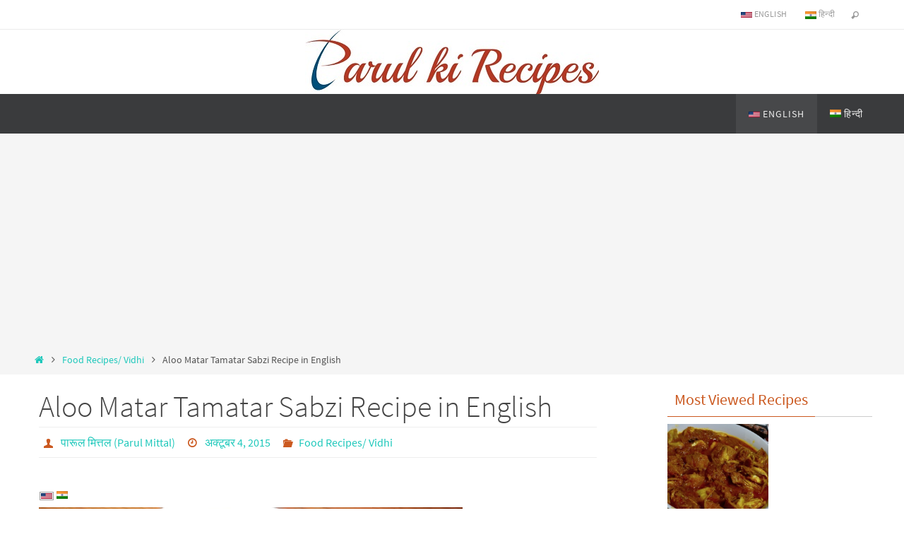

--- FILE ---
content_type: text/html; charset=UTF-8
request_url: https://parulkirecipes.com/en_US/food-recipes/aloo-matar-tamatar-sabzi/
body_size: 16760
content:
<!DOCTYPE html>
<html lang="hi-IN"
	prefix="og: http://ogp.me/ns#">
<head>
<meta name="viewport" content="width=device-width, user-scalable=yes, initial-scale=1.0, minimum-scale=1.0, maximum-scale=3.0">
<meta http-equiv="Content-Type" content="text/html; charset=UTF-8" />
<link rel="profile" href="http://gmpg.org/xfn/11" />
<link rel="pingback" href="https://parulkirecipes.com/xmlrpc.php" />
<link rel="shortcut icon" href="https://parulkirecipes.com/wp-content/uploads/2017/03/favicon-16x16.png" /><link rel="apple-touch-icon" href="https://parulkirecipes.com/wp-content/uploads/2017/03/favicon-16x16.png" /><title>आलू मटर टमाटर की सब्जी बनाने की विधि/ तरीका हिन्दी में Aloo Matar Tamatar Sabzi Recipe Vidhi in Hindi - पारूल के स्वादिष्ट व्यंजन Parul ki Recipes</title>

<!-- This site is optimized with the Yoast SEO plugin v11.8 - https://yoast.com/wordpress/plugins/seo/ -->
<meta name="description" content="चटपटी आलू मटर टमाटर की सब्जी बहुत ही स्वादिष्ट और बनाने में आसान होती है। आलू मटर टमाटर की सब्जी पूरी, पराठा व रोटी (चपाती) के साथ पेश कर सकते है। Tasty Aloo Matar Tamatar Sabzi  is famous in North India, easy to prepare. Aloo Matar Tamatar Recipe/ Vidhi is available in Hindi and English both."/>
<link rel="canonical" href="https://parulkirecipes.com/en_US/food-recipes/aloo-matar-tamatar-sabzi/" />
<meta property="og:locale" content="hi_IN" />
<meta property="og:type" content="article" />
<meta property="og:title" content="आलू मटर टमाटर की सब्जी बनाने की विधि/ तरीका हिन्दी में Aloo Matar Tamatar Sabzi Recipe Vidhi in Hindi - पारूल के स्वादिष्ट व्यंजन Parul ki Recipes" />
<meta property="og:description" content="चटपटी आलू मटर टमाटर की सब्जी बहुत ही स्वादिष्ट और बनाने में आसान होती है। आलू मटर टमाटर की सब्जी पूरी, पराठा व रोटी (चपाती) के साथ पेश कर सकते है। Tasty Aloo Matar Tamatar Sabzi  is famous in North India, easy to prepare. Aloo Matar Tamatar Recipe/ Vidhi is available in Hindi and English both." />
<meta property="og:url" content="https://parulkirecipes.com/en_US/food-recipes/aloo-matar-tamatar-sabzi/" />
<meta property="og:site_name" content="पारूल के स्वादिष्ट व्यंजन Parul ki Recipes" />
<meta property="article:author" content="https://www.facebook.com/parul.mittal.752" />
<meta property="article:tag" content="Aloo Dishes" />
<meta property="article:tag" content="Gharelu Recipes" />
<meta property="article:tag" content="Sabjiyan" />
<meta property="article:section" content="Food Recipes/ Vidhi" />
<meta property="article:published_time" content="2015-10-04T16:15:11+00:00" />
<meta property="article:modified_time" content="2018-10-12T16:13:52+00:00" />
<meta property="og:updated_time" content="2018-10-12T16:13:52+00:00" />
<meta property="og:image" content="https://parulkirecipes.com/wp-content/uploads/2015/03/tamatar-matar-aloo-ready.jpg" />
<meta property="og:image:secure_url" content="https://parulkirecipes.com/wp-content/uploads/2015/03/tamatar-matar-aloo-ready.jpg" />
<meta property="og:image:width" content="600" />
<meta property="og:image:height" content="450" />
<meta name="twitter:card" content="summary" />
<meta name="twitter:description" content="चटपटी आलू मटर टमाटर की सब्जी बहुत ही स्वादिष्ट और बनाने में आसान होती है। आलू मटर टमाटर की सब्जी पूरी, पराठा व रोटी (चपाती) के साथ पेश कर सकते है। Tasty Aloo Matar Tamatar Sabzi  is famous in North India, easy to prepare. Aloo Matar Tamatar Recipe/ Vidhi is available in Hindi and English both." />
<meta name="twitter:title" content="आलू मटर टमाटर की सब्जी बनाने की विधि/ तरीका हिन्दी में Aloo Matar Tamatar Sabzi Recipe Vidhi in Hindi - पारूल के स्वादिष्ट व्यंजन Parul ki Recipes" />
<meta name="twitter:image" content="https://parulkirecipes.com/wp-content/uploads/2015/03/tamatar-matar-aloo-ready.jpg" />
<script type='application/ld+json' class='yoast-schema-graph yoast-schema-graph--main'>{"@context":"https://schema.org","@graph":[{"@type":"WebSite","@id":"https://parulkirecipes.com/en_US/#website","url":"https://parulkirecipes.com/en_US/","name":"\u092a\u093e\u0930\u0942\u0932 \u0915\u0947 \u0938\u094d\u0935\u093e\u0926\u093f\u0937\u094d\u091f \u0935\u094d\u092f\u0902\u091c\u0928 Parul ki Recipes","potentialAction":{"@type":"SearchAction","target":"https://parulkirecipes.com/en_US/?s={search_term_string}","query-input":"required name=search_term_string"}},{"@type":"ImageObject","@id":"https://parulkirecipes.com/en_US/food-recipes/aloo-matar-tamatar-sabzi/#primaryimage","url":"https://parulkirecipes.com/wp-content/uploads/2015/03/tamatar-matar-aloo-ready.jpg","width":600,"height":450,"caption":"Aloo Matar Tamatar Sabzi \u0906\u0932\u0942 \u092e\u091f\u0930 \u091f\u092e\u093e\u091f\u0930 \u0915\u0940 \u0938\u092c\u094d\u091c\u0940"},{"@type":"WebPage","@id":"https://parulkirecipes.com/en_US/food-recipes/aloo-matar-tamatar-sabzi/#webpage","url":"https://parulkirecipes.com/en_US/food-recipes/aloo-matar-tamatar-sabzi/","inLanguage":"hi-IN","name":"\u0906\u0932\u0942 \u092e\u091f\u0930 \u091f\u092e\u093e\u091f\u0930 \u0915\u0940 \u0938\u092c\u094d\u091c\u0940 \u092c\u0928\u093e\u0928\u0947 \u0915\u0940 \u0935\u093f\u0927\u093f/ \u0924\u0930\u0940\u0915\u093e \u0939\u093f\u0928\u094d\u0926\u0940 \u092e\u0947\u0902 Aloo Matar Tamatar Sabzi Recipe Vidhi in Hindi - \u092a\u093e\u0930\u0942\u0932 \u0915\u0947 \u0938\u094d\u0935\u093e\u0926\u093f\u0937\u094d\u091f \u0935\u094d\u092f\u0902\u091c\u0928 Parul ki Recipes","isPartOf":{"@id":"https://parulkirecipes.com/en_US/#website"},"primaryImageOfPage":{"@id":"https://parulkirecipes.com/en_US/food-recipes/aloo-matar-tamatar-sabzi/#primaryimage"},"datePublished":"2015-10-04T16:15:11+00:00","dateModified":"2018-10-12T16:13:52+00:00","author":{"@id":"https://parulkirecipes.com/en_US/#/schema/person/afbba584a6c1b16c60b8d7673d2604a1"},"description":"\u091a\u091f\u092a\u091f\u0940 \u0906\u0932\u0942 \u092e\u091f\u0930 \u091f\u092e\u093e\u091f\u0930 \u0915\u0940 \u0938\u092c\u094d\u091c\u0940 \u092c\u0939\u0941\u0924 \u0939\u0940 \u0938\u094d\u0935\u093e\u0926\u093f\u0937\u094d\u091f \u0914\u0930 \u092c\u0928\u093e\u0928\u0947 \u092e\u0947\u0902 \u0906\u0938\u093e\u0928 \u0939\u094b\u0924\u0940 \u0939\u0948\u0964 \u0906\u0932\u0942 \u092e\u091f\u0930 \u091f\u092e\u093e\u091f\u0930 \u0915\u0940 \u0938\u092c\u094d\u091c\u0940 \u092a\u0942\u0930\u0940, \u092a\u0930\u093e\u0920\u093e \u0935 \u0930\u094b\u091f\u0940 (\u091a\u092a\u093e\u0924\u0940) \u0915\u0947 \u0938\u093e\u0925 \u092a\u0947\u0936 \u0915\u0930 \u0938\u0915\u0924\u0947 \u0939\u0948\u0964 Tasty Aloo Matar Tamatar Sabzi\u00a0 is famous in North India, easy to prepare. Aloo Matar Tamatar Recipe/ Vidhi is available in Hindi and English both."},{"@type":["Person"],"@id":"https://parulkirecipes.com/en_US/#/schema/person/afbba584a6c1b16c60b8d7673d2604a1","name":"\u092a\u093e\u0930\u0942\u0932 \u092e\u093f\u0924\u094d\u0924\u0932 (Parul Mittal)","image":{"@type":"ImageObject","@id":"https://parulkirecipes.com/en_US/#authorlogo","url":"https://parulkirecipes.com/wp-content/uploads/2018/04/Parul-Mittal.jpg","caption":"\u092a\u093e\u0930\u0942\u0932 \u092e\u093f\u0924\u094d\u0924\u0932 (Parul Mittal)"},"description":"\u092a\u093e\u0930\u0942\u0932 \u092e\u093f\u0924\u094d\u0924\u0932 \u090f\u0915 \u0905\u0924\u094d\u092f\u0902\u0924 \u0909\u0924\u094d\u0924\u092e \u0936\u0947\u092b (\u0915\u0941\u0915) \u0939\u0948\u0902 \u090f\u0935\u0902 \u0909\u0928\u094d\u0939\u0947\u0902 \u0935\u093f\u092d\u093f\u0928 \u092a\u094d\u0930\u0915\u093e\u0930 \u0915\u0947 \u0938\u094d\u0935\u093e\u0926\u093f\u0937\u094d\u091f \u0935\u094d\u092f\u0902\u091c\u0928 \u092c\u0928\u093e\u0928\u093e \u092c\u0939\u0941\u0924 \u092a\u0938\u0902\u0926 \u0939\u0948\u0964 \u0935\u0939 \u0909\u0924\u094d\u0924\u0930 \u090f\u0935\u0902 \u0926\u0915\u094d\u0937\u093f\u0923 \u092d\u093e\u0930\u0924\u0940\u092f \u0936\u093e\u0915\u093e\u0939\u093e\u0930\u0940 \u0935\u094d\u092f\u0902\u091c\u0928\u094b \u0915\u0940 \u0935\u093f\u0936\u0947\u0937\u091c\u094d\u091e\u093e \u0939\u0948\u0902\u0964 \u092a\u093e\u0930\u0942\u0932 \u0928\u093f\u092f\u092e\u093f\u0924 \u0930\u0942\u092a \u0938\u0947 \u0906\u092a\u0915\u0947 \u0932\u093f\u090f \u0935\u093f\u092d\u093f\u0928\u094d\u0928 \u0938\u094d\u0935\u093e\u0926\u093f\u0937\u094d\u091f \u0935\u094d\u092f\u0902\u091c\u0928 \u092c\u0928\u093e\u0928\u0947 \u0915\u0940 \u0935\u093f\u0927\u093f \u092a\u094b\u0938\u094d\u091f \u0915\u0930\u0924\u0940 \u0939\u0948\u0902 \u0914\u0930 \u0907\u0938 \u092c\u093e\u0924 \u0915\u093e \u0916\u093c\u093e\u0938 \u0927\u094d\u092f\u093e\u0928 \u0930\u0916\u0924\u0940 \u0939\u0948\u0902 \u0915\u0940 \u0935\u093f\u0927\u093f \u0905\u0924\u094d\u092f\u0902\u0924 \u0938\u094d\u0935\u093e\u0926\u093f\u0937\u094d\u091f \u0939\u094b\u0928\u0947 \u0915\u0947 \u0938\u093e\u0925 \u0938\u093e\u0925 \u092c\u0928\u093e\u0928\u0947 \u092e\u0947\u0902 \u0905\u0924\u094d\u092f\u0902\u0924 \u0938\u0930\u0932 \u0935 \u091c\u0932\u094d\u0926\u0940 \u0924\u0948\u092f\u093e\u0930 \u0939\u094b\u0964 \u092a\u093e\u0930\u0942\u0932 \u0939\u093f\u0928\u094d\u0926\u0940 \u090f\u0935\u0902 \u0905\u0901\u0917\u094d\u0930\u0947\u091c\u093c\u0940 \u0926\u094b\u0928\u094b \u092d\u093e\u0937\u093e\u0913\u0902 \u092e\u0947\u0902 \u0932\u093f\u0916\u0928\u0947 \u0915\u0940  \u0930\u0942\u091a\u093f \u0930\u0916\u0924\u0940 \u0939\u0948\u0902\u0964\r\nParul Mittal is an expert chef (cook) and is very passionate about cooking. She cooks both North and South Indian vegetarian dishes. Parul regularly posts various mouth-watering dishes for you and makes sure that the recipes are super yummy, yet easy and quick to cook. Parul loves to write in Hindi and English, both.","sameAs":["https://www.facebook.com/parul.mittal.752"]}]}</script>
<!-- / Yoast SEO plugin. -->

<link rel="amphtml" href="https://parulkirecipes.com/en_US/food-recipes/aloo-matar-tamatar-sabzi/amp/" /><meta name="generator" content="AMP for WP 0.9.98.4"/><link rel='dns-prefetch' href='//s0.wp.com' />
<link rel='dns-prefetch' href='//secure.gravatar.com' />
<link rel='dns-prefetch' href='//s.w.org' />
<link rel="alternate" type="application/rss+xml" title="पारूल के स्वादिष्ट व्यंजन Parul ki Recipes &raquo; फ़ीड" href="https://parulkirecipes.com/en_US/feed/" />
<link rel="alternate" type="application/rss+xml" title="पारूल के स्वादिष्ट व्यंजन Parul ki Recipes &raquo; टिप्पणी फ़ीड" href="https://parulkirecipes.com/en_US/comments/feed/" />
<link rel="alternate" type="application/rss+xml" title="पारूल के स्वादिष्ट व्यंजन Parul ki Recipes &raquo; Aloo Matar Tamatar Sabzi Recipe in English टिप्पणी फ़ीड" href="https://parulkirecipes.com/en_US/food-recipes/aloo-matar-tamatar-sabzi/feed/" />
<!-- This site uses the Google Analytics by MonsterInsights plugin v7.7.1 - Using Analytics tracking - https://www.monsterinsights.com/ -->
<script type="text/javascript" data-cfasync="false">
	var mi_version         = '7.7.1';
	var mi_track_user      = true;
	var mi_no_track_reason = '';
	
	var disableStr = 'ga-disable-UA-80771936-1';

	/* Function to detect opted out users */
	function __gaTrackerIsOptedOut() {
		return document.cookie.indexOf(disableStr + '=true') > -1;
	}

	/* Disable tracking if the opt-out cookie exists. */
	if ( __gaTrackerIsOptedOut() ) {
		window[disableStr] = true;
	}

	/* Opt-out function */
	function __gaTrackerOptout() {
	  document.cookie = disableStr + '=true; expires=Thu, 31 Dec 2099 23:59:59 UTC; path=/';
	  window[disableStr] = true;
	}
	
	if ( mi_track_user ) {
		(function(i,s,o,g,r,a,m){i['GoogleAnalyticsObject']=r;i[r]=i[r]||function(){
			(i[r].q=i[r].q||[]).push(arguments)},i[r].l=1*new Date();a=s.createElement(o),
			m=s.getElementsByTagName(o)[0];a.async=1;a.src=g;m.parentNode.insertBefore(a,m)
		})(window,document,'script','//www.google-analytics.com/analytics.js','__gaTracker');

		__gaTracker('create', 'UA-80771936-1', 'auto');
		__gaTracker('set', 'forceSSL', true);
		__gaTracker('set', 'anonymizeIp', true);
		__gaTracker('send','pageview');
	} else {
		console.log( "" );
		(function() {
			/* https://developers.google.com/analytics/devguides/collection/analyticsjs/ */
			var noopfn = function() {
				return null;
			};
			var noopnullfn = function() {
				return null;
			};
			var Tracker = function() {
				return null;
			};
			var p = Tracker.prototype;
			p.get = noopfn;
			p.set = noopfn;
			p.send = noopfn;
			var __gaTracker = function() {
				var len = arguments.length;
				if ( len === 0 ) {
					return;
				}
				var f = arguments[len-1];
				if ( typeof f !== 'object' || f === null || typeof f.hitCallback !== 'function' ) {
					console.log( 'Not running function __gaTracker(' + arguments[0] + " ....) because you are not being tracked. " + mi_no_track_reason );
					return;
				}
				try {
					f.hitCallback();
				} catch (ex) {

				}
			};
			__gaTracker.create = function() {
				return new Tracker();
			};
			__gaTracker.getByName = noopnullfn;
			__gaTracker.getAll = function() {
				return [];
			};
			__gaTracker.remove = noopfn;
			window['__gaTracker'] = __gaTracker;
					})();
		}
</script>
<!-- / Google Analytics by MonsterInsights -->
		<script type="text/javascript">
			window._wpemojiSettings = {"baseUrl":"https:\/\/s.w.org\/images\/core\/emoji\/12.0.0-1\/72x72\/","ext":".png","svgUrl":"https:\/\/s.w.org\/images\/core\/emoji\/12.0.0-1\/svg\/","svgExt":".svg","source":{"concatemoji":"https:\/\/parulkirecipes.com\/wp-includes\/js\/wp-emoji-release.min.js?ver=5.2.2"}};
			!function(a,b,c){function d(a,b){var c=String.fromCharCode;l.clearRect(0,0,k.width,k.height),l.fillText(c.apply(this,a),0,0);var d=k.toDataURL();l.clearRect(0,0,k.width,k.height),l.fillText(c.apply(this,b),0,0);var e=k.toDataURL();return d===e}function e(a){var b;if(!l||!l.fillText)return!1;switch(l.textBaseline="top",l.font="600 32px Arial",a){case"flag":return!(b=d([55356,56826,55356,56819],[55356,56826,8203,55356,56819]))&&(b=d([55356,57332,56128,56423,56128,56418,56128,56421,56128,56430,56128,56423,56128,56447],[55356,57332,8203,56128,56423,8203,56128,56418,8203,56128,56421,8203,56128,56430,8203,56128,56423,8203,56128,56447]),!b);case"emoji":return b=d([55357,56424,55356,57342,8205,55358,56605,8205,55357,56424,55356,57340],[55357,56424,55356,57342,8203,55358,56605,8203,55357,56424,55356,57340]),!b}return!1}function f(a){var c=b.createElement("script");c.src=a,c.defer=c.type="text/javascript",b.getElementsByTagName("head")[0].appendChild(c)}var g,h,i,j,k=b.createElement("canvas"),l=k.getContext&&k.getContext("2d");for(j=Array("flag","emoji"),c.supports={everything:!0,everythingExceptFlag:!0},i=0;i<j.length;i++)c.supports[j[i]]=e(j[i]),c.supports.everything=c.supports.everything&&c.supports[j[i]],"flag"!==j[i]&&(c.supports.everythingExceptFlag=c.supports.everythingExceptFlag&&c.supports[j[i]]);c.supports.everythingExceptFlag=c.supports.everythingExceptFlag&&!c.supports.flag,c.DOMReady=!1,c.readyCallback=function(){c.DOMReady=!0},c.supports.everything||(h=function(){c.readyCallback()},b.addEventListener?(b.addEventListener("DOMContentLoaded",h,!1),a.addEventListener("load",h,!1)):(a.attachEvent("onload",h),b.attachEvent("onreadystatechange",function(){"complete"===b.readyState&&c.readyCallback()})),g=c.source||{},g.concatemoji?f(g.concatemoji):g.wpemoji&&g.twemoji&&(f(g.twemoji),f(g.wpemoji)))}(window,document,window._wpemojiSettings);
		</script>
		<style type="text/css">
img.wp-smiley,
img.emoji {
	display: inline !important;
	border: none !important;
	box-shadow: none !important;
	height: 1em !important;
	width: 1em !important;
	margin: 0 .07em !important;
	vertical-align: -0.1em !important;
	background: none !important;
	padding: 0 !important;
}
</style>
	<link rel='stylesheet' id='wp-block-library-css'  href='https://parulkirecipes.com/wp-includes/css/dist/block-library/style.min.css?ver=5.2.2' type='text/css' media='all' />
<link rel='stylesheet' id='mltlngg_stylesheet-css'  href='https://parulkirecipes.com/wp-content/plugins/multilanguage/css/style.css?ver=1.3.3' type='text/css' media='all' />
<link rel='stylesheet' id='nirvana-fonts-css'  href='https://parulkirecipes.com/wp-content/themes/nirvana/fonts/fontfaces.css?ver=1.5.2' type='text/css' media='all' />
<link rel='stylesheet' id='nirvana-style-css'  href='https://parulkirecipes.com/wp-content/themes/nirvana/style.css?ver=1.5.2' type='text/css' media='all' />
<style id='nirvana-style-inline-css' type='text/css'>
 #header-container { width: 1200px; } #header-container, #access >.menu, #forbottom, #colophon, #footer-widget-area, #topbar-inner, .ppbox, #pp-afterslider #container, #breadcrumbs-box { max-width: 1200px; } #container.one-column { } #container.two-columns-right #secondary { width: 300px; float:right; } #container.two-columns-right #content { width: 760px; float: left; } /* fallback */ #container.two-columns-right #content { width: calc(100% - 380px); float: left; } #container.two-columns-left #primary { width: 300px; float: left; } #container.two-columns-left #content { width: 760px; float: right; } /* fallback */ #container.two-columns-left #content { width: -moz-calc(100% - 380px); float: right; width: -webkit-calc(100% - 380px ); width: calc(100% - 380px); } #container.three-columns-right .sidey { width: 150px; float: left; } #container.three-columns-right #primary { margin-left: 80px; margin-right: 80px; } #container.three-columns-right #content { width: 680px; float: left; } /* fallback */ #container.three-columns-right #content { width: -moz-calc(100% - 460px); float: left; width: -webkit-calc(100% - 460px); width: calc(100% - 460px); } #container.three-columns-left .sidey { width: 150px; float: left; } #container.three-columns-left #secondary{ margin-left: 80px; margin-right: 80px; } #container.three-columns-left #content { width: 680px; float: right;} /* fallback */ #container.three-columns-left #content { width: -moz-calc(100% - 460px); float: right; width: -webkit-calc(100% - 460px); width: calc(100% - 460px); } #container.three-columns-sided .sidey { width: 150px; float: left; } #container.three-columns-sided #secondary{ float:right; } #container.three-columns-sided #content { width: 680px; float: right; /* fallback */ width: -moz-calc(100% - 460px); float: right; width: -webkit-calc(100% - 460px); float: right; width: calc(100% - 460px); float: right; margin: 0 230px 0 -1140px; } body { font-family: "Source Sans Pro"; } #content h1.entry-title a, #content h2.entry-title a, #content h1.entry-title, #content h2.entry-title { font-family: inherit; } .widget-title, .widget-title a { line-height: normal; font-family: inherit; } .widget-container, .widget-container a { font-family: inherit; } .entry-content h1, .entry-content h2, .entry-content h3, .entry-content h4, .entry-content h5, .entry-content h6, .nivo-caption h2, #front-text1 h1, #front-text2 h1, h3.column-header-image, #comments #reply-title { font-family: inherit; } #site-title span a { font-family: inherit; } #access ul li a, #access ul li a span { font-family: inherit; } /* general */ body { color: #555555; background-color: #FFFFFF } a { color: #1EC8BB; } a:hover, .entry-meta span a:hover, .comments-link a:hover, body.coldisplay2 #front-columns a:active { color: #CB5920; } a:active { background-color: #CB5920; color: #FFFFFF; } .entry-meta a:hover, .widget-container a:hover, .footer2 a:hover { border-bottom-color: #CCCCCC; } .sticky h2.entry-title a { background-color: #1EC8BB; color: #FFFFFF; } #header { ; } #site-title span a { color: #1EC8BB; } #site-description { color: #666666; } .socials a:hover .socials-hover { background-color: #1EC8BB; } .socials .socials-hover { background-color: #ADBF2D; } /* Main menu top level */ #access a, #nav-toggle span { color: #EEEEEE; } #access, #nav-toggle, #access ul li { background-color: #3A3B3D; } #access > .menu > ul > li > a > span { } #access ul li:hover { background-color: #1EC8BB; color: #FFFFFF; } #access ul > li.current_page_item , #access ul > li.current-menu-item, #access ul > li.current_page_ancestor , #access ul > li.current-menu-ancestor { background-color: #47484a; } /* Main menu Submenus */ #access ul ul li, #access ul ul { background-color: #1EC8BB; } #access ul ul li a { color: #FFFFFF; } #access ul ul li:hover { background-color: #2cd6c9; } #breadcrumbs { background-color: #f5f5f5; } #access ul ul li.current_page_item, #access ul ul li.current-menu-item, #access ul ul li.current_page_ancestor, #access ul ul li.current-menu-ancestor { background-color: #2cd6c9; } /* top menu */ #topbar { background-color: #FFFFFF; border-bottom-color: #ebebeb; } .menu-header-search .searchform { background: #F7F7F7; } .topmenu ul li a, .search-icon:before { color: #999999; } .topmenu ul li a:hover { background-color: #efefef; } .search-icon:hover:before { color: #1EC8BB; } /* main */ #main { background-color: #FFFFFF; } #author-info, .page-title, #entry-author-info { border-color: #CCCCCC; } .page-title-text { border-color: #CB5920; } .page-title span { border-color: #1EC8BB; } #entry-author-info #author-avatar, #author-info #author-avatar { border-color: #EEEEEE; } .avatar-container:before { background-color: #CB5920; } .sidey .widget-container { color: #555555; ; } .sidey .widget-title { color: #CB5920; ; border-color: #CCCCCC; } .sidey .widget-container a { ; } .sidey .widget-container a:hover { ; } .widget-title span { border-color: #CB5920; } .entry-content h1, .entry-content h2, .entry-content h3, .entry-content h4, .entry-content h5, .entry-content h6 { color: #444444; } .entry-title, .entry-title a{ color: #444444; } .entry-title a:hover { color: #000000; } #content span.entry-format { color: #CCCCCC; } /* footer */ #footer { color: #AAAAAA; background-color: #F5F5F5; } #footer2 { color: #AAAAAA; background-color: #3A3B3D; } #sfooter-full { background-color: #353638; } .footermenu ul li { border-color: #494a4c; } .footermenu ul li:hover { border-color: #5d5e60; } #colophon a { ; } #colophon a:hover { ; } #footer2 a, .footermenu ul li:after { ; } #footer2 a:hover { ; } #footer .widget-container { color: #555555; ; } #footer .widget-title { color: #CB5920; ; border-color:#CCCCCC; } /* buttons */ a.continue-reading-link { color: #1EC8BB; border-color: #1EC8BB; } a.continue-reading-link:hover { background-color: #1EC8BB; color: #FFFFFF; } #cryout_ajax_more_trigger { border: 1px solid #CCCCCC; } #cryout_ajax_more_trigger:hover { background-color: #F7F7F7; } a.continue-reading-link i.crycon-right-dir { color: #1EC8BB } a.continue-reading-link:hover i.crycon-right-dir { color: #FFFFFF } .page-link a, .page-link > span > em { border-color: #CCCCCC } .columnmore a { background: #CB5920; color:#F7F7F7 } .columnmore a:hover { background: #1EC8BB; } .file, .button, input[type="submit"], input[type="reset"], #respond .form-submit input#submit { background-color: #FFFFFF; border-color: #CCCCCC; } .button:hover, #respond .form-submit input#submit:hover { background-color: #F7F7F7; } .entry-content tr th, .entry-content thead th { color: #444444; } .entry-content tr th { background-color: #1EC8BB; color:#FFFFFF; } .entry-content tr.even { background-color: #F7F7F7; } hr { border-color: #EEEEEE; } input[type="text"], input[type="password"], input[type="email"], input[type="color"], input[type="date"], input[type="datetime"], input[type="datetime-local"], input[type="month"], input[type="number"], input[type="range"], input[type="search"], input[type="tel"], input[type="time"], input[type="url"], input[type="week"], textarea, select { border-color: #CCCCCC #EEEEEE #EEEEEE #CCCCCC; color: #555555; } input[type="submit"], input[type="reset"] { color: #555555; } input[type="text"]:hover, input[type="password"]:hover, input[type="email"]:hover, input[type="color"]:hover, input[type="date"]:hover, input[type="datetime"]:hover, input[type="datetime-local"]:hover, input[type="month"]:hover, input[type="number"]:hover, input[type="range"]:hover, input[type="search"]:hover, input[type="tel"]:hover, input[type="time"]:hover, input[type="url"]:hover, input[type="week"]:hover, textarea:hover { background-color: rgba(247,247,247,0.4); } .entry-content pre { background-color: #F7F7F7; border-color: rgba(30,200,187,0.1); } abbr, acronym { border-color: #555555; } .comment-meta a { color: #999999; } #respond .form-allowed-tags { color: #999999; } .comment .reply a { border-color: #EEEEEE; } .comment .reply a:hover { color: #1EC8BB; } .entry-meta { border-color: #EEEEEE; } .entry-meta .crycon-metas:before { color: #CB5920; } .entry-meta span a, .comments-link a { ; } .entry-meta span a:hover, .comments-link a:hover { ; } .entry-meta span, .entry-utility span, .footer-tags { color: #c1c1c1; } .nav-next a, .nav-previous a{ background-color:#f8f8f8; } .nav-next a:hover, .nav-previous a:hover { background-color: #1EC8BB; color:#FFFFFF; } .pagination { border-color: #ededed; } .pagination a:hover { background-color: #CB5920; color: #FFFFFF; } h3#comments-title { border-color: #CCCCCC; } h3#comments-title span { background-color: #1EC8BB; color: #FFFFFF; } .comment-details { border-color: #EEEEEE; } .searchform input[type="text"] { color: #999999; } .searchform:after { background-color: #1EC8BB; } .searchform:hover:after { background-color: #CB5920; } .searchsubmit[type="submit"]{ color: #F7F7F7; } li.menu-main-search .searchform .s { background-color: #FFFFFF; } li.menu-main-search .searchsubmit[type="submit"] { color: #999999; } .caption-accented .wp-caption { background-color:rgba(30,200,187,0.8); color:#FFFFFF; } .nirvana-image-one .entry-content img[class*='align'], .nirvana-image-one .entry-summary img[class*='align'], .nirvana-image-two .entry-content img[class*='align'], .nirvana-image-two .entry-summary img[class*='align'] .nirvana-image-one .entry-content [class*='wp-block'][class*='align'] img, .nirvana-image-one .entry-summary [class*='wp-block'][class*='align'] img, .nirvana-image-two .entry-content [class*='wp-block'][class*='align'] img, .nirvana-image-two .entry-summary [class*='wp-block'][class*='align'] img { border-color: #1EC8BB; } html { font-size: 18px; line-height: 1.8; } .entry-content, .entry-summary, .ppbox { text-align: inherit ; } .entry-content, .entry-summary, .widget-container, .ppbox, .navigation { word-spacing: inherit; ; } #content h1.entry-title, #content h2.entry-title, .woocommerce-page h1.page-title { font-size: 42px; } .widget-title, .widget-title a { font-size: 22px; } .widget-container, .widget-container a { font-size: 18px; } #content h1, #pp-afterslider h1 { font-size: 42px; } #content h2, #pp-afterslider h2 { font-size: 36px; } #content h3, #pp-afterslider h3 { font-size: 31px; } #content h4, #pp-afterslider h4 { font-size: 26px; } #content h5, #pp-afterslider h5 { font-size: 21px; } #content h6, #pp-afterslider h6 { font-size: 16px; } #site-title span a { font-size: 46px; } #access ul li a { font-size: 14px; } #access ul ul ul a { font-size: 13px; } .entry-content table, .entry-content tr, .entry-content tr th, .entry-content thead th, .entry-content tr td, .entry-content tr.even { background: none; border: none; color: inherit; } article .entry-header .entry-meta { display: none; } .entry-content p, .entry-content ul, .entry-content ol, .entry-content dd, .entry-content pre, .entry-content hr, .commentlist p { margin-bottom: 1.0em; } #header-container > div { margin: 35px 0 0 0px; } #toTop:hover .crycon-back2top:before { color: #CB5920; } #main { margin-top: 5px; } #forbottom { padding-left: 0px; padding-right: 0px; } #header-widget-area { width: 33%; } #branding { height:100px; } @media (max-width: 1920px) { #branding, #bg_image { height: auto; max-width: 100%; min-height: inherit !important; } } 
</style>
<link rel='stylesheet' id='nirvana-mobile-css'  href='https://parulkirecipes.com/wp-content/themes/nirvana/styles/style-mobile.css?ver=1.5.2' type='text/css' media='all' />
<link rel='stylesheet' id='recent-posts-widget-with-thumbnails-public-style-css'  href='https://parulkirecipes.com/wp-content/plugins/recent-posts-widget-with-thumbnails/public.css?ver=6.5.1' type='text/css' media='all' />
<link rel='stylesheet' id='tablepress-default-css'  href='https://parulkirecipes.com/wp-content/plugins/tablepress/css/default.min.css?ver=1.9.2' type='text/css' media='all' />
<link rel='stylesheet' id='rating_style-css'  href='https://parulkirecipes.com/wp-content/plugins/all-in-one-schemaorg-rich-snippets/css/jquery.rating.css?ver=5.2.2' type='text/css' media='all' />
<link rel='stylesheet' id='bsf_style-css'  href='https://parulkirecipes.com/wp-content/plugins/all-in-one-schemaorg-rich-snippets/css/style.css?ver=5.2.2' type='text/css' media='all' />
<link rel='stylesheet' id='social-logos-css'  href='https://parulkirecipes.com/wp-content/plugins/jetpack/_inc/social-logos/social-logos.min.css?ver=1' type='text/css' media='all' />
<link rel='stylesheet' id='jetpack_css-css'  href='https://parulkirecipes.com/wp-content/plugins/jetpack/css/jetpack.css?ver=7.6' type='text/css' media='all' />
<script type='text/javascript'>
/* <![CDATA[ */
var monsterinsights_frontend = {"js_events_tracking":"true","download_extensions":"doc,exe,js,pdf,ppt,tgz,zip,xls","inbound_paths":"[]","home_url":"https:\/\/parulkirecipes.com\/en_US","hash_tracking":"false"};
/* ]]> */
</script>
<script type='text/javascript' src='https://parulkirecipes.com/wp-content/plugins/google-analytics-for-wordpress/assets/js/frontend.min.js?ver=7.7.1'></script>
<script type='text/javascript' src='https://parulkirecipes.com/wp-includes/js/jquery/jquery.js?ver=1.12.4-wp'></script>
<script type='text/javascript' src='https://parulkirecipes.com/wp-includes/js/jquery/jquery-migrate.min.js?ver=1.4.1'></script>
<script type='text/javascript' src='https://parulkirecipes.com/wp-content/plugins/all-in-one-schemaorg-rich-snippets/js/jquery.rating.min.js?ver=5.2.2'></script>
<link rel='https://api.w.org/' href='https://parulkirecipes.com/en_US/wp-json/' />
<link rel="EditURI" type="application/rsd+xml" title="RSD" href="https://parulkirecipes.com/xmlrpc.php?rsd" />
<link rel="wlwmanifest" type="application/wlwmanifest+xml" href="https://parulkirecipes.com/wp-includes/wlwmanifest.xml" /> 
<meta name="generator" content="WordPress 5.2.2" />
<link rel='shortlink' href='https://wp.me/p7HRJX-hK' />
<link rel="alternate" type="application/json+oembed" href="https://parulkirecipes.com/en_US/wp-json/oembed/1.0/embed?url=https%3A%2F%2Fparulkirecipes.com%2Fen_US%2Ffood-recipes%2Faloo-matar-tamatar-sabzi%2F" />
<link rel="alternate" type="text/xml+oembed" href="https://parulkirecipes.com/en_US/wp-json/oembed/1.0/embed?url=https%3A%2F%2Fparulkirecipes.com%2Fen_US%2Ffood-recipes%2Faloo-matar-tamatar-sabzi%2F&#038;format=xml" />
<script type="text/javascript">var ajaxurl = "https://parulkirecipes.com/wp-admin/admin-ajax.php";</script><meta name="msvalidate.01" content="D5D05F1719385746E364384E9FBF7CB6" />
<script async src="//pagead2.googlesyndication.com/pagead/js/adsbygoogle.js"></script>
<script>
     (adsbygoogle = window.adsbygoogle || []).push({
          google_ad_client: "ca-pub-4024912141118224",
          enable_page_level_ads: true
     });
</script>

<link rel='dns-prefetch' href='//v0.wordpress.com'/>
<style type='text/css'>img#wpstats{display:none}</style><link rel="author" href="https://parulkirecipes.com"><link rel="icon" href="https://parulkirecipes.com/wp-content/uploads/2016/07/cropped-small-32x32.jpg" sizes="32x32" />
<link rel="icon" href="https://parulkirecipes.com/wp-content/uploads/2016/07/cropped-small-192x192.jpg" sizes="192x192" />
<link rel="apple-touch-icon-precomposed" href="https://parulkirecipes.com/wp-content/uploads/2016/07/cropped-small-180x180.jpg" />
<meta name="msapplication-TileImage" content="https://parulkirecipes.com/wp-content/uploads/2016/07/cropped-small-270x270.jpg" />
<!--[if lt IE 9]>
<script>
document.createElement('header');
document.createElement('nav');
document.createElement('section');
document.createElement('article');
document.createElement('aside');
document.createElement('footer');
</script>
<![endif]-->
			<style type="text/css" id="wp-custom-css">
				/*
Welcome to Custom CSS!

To learn how this works, see http://wp.me/PEmnE-Bt
*/			</style>
		<link rel="alternate" hreflang="x-default" href="https://parulkirecipes.com/hi_IN/food-recipes/aloo-matar-tamatar-sabzi" /><link rel="alternate" hreflang="en-us" href="https://parulkirecipes.com/en_US/food-recipes/aloo-matar-tamatar-sabzi" /><link rel="alternate" hreflang="hi-in" href="https://parulkirecipes.com/hi_IN/food-recipes/aloo-matar-tamatar-sabzi" /></head>
<body class="post-template-default single single-post postid-1100 single-format-standard mltlngg-en_US nirvana-image-four caption-simple magazine-layout nirvana-menu-right">


<div id="wrapper" class="hfeed">
<div id="topbar" ><div id="topbar-inner"> <nav class="topmenu"><ul id="menu-header" class="menu"><li id="menu-item-8337-en_US" class="mltlngg-menu-item mltlngg-menu-item-current current-menu-item menu-item menu-item-type-custom menu-item-object-custom menu-item-8337-en_US"><a href="https://parulkirecipes.com/en_US/food-recipes/aloo-matar-tamatar-sabzi/" aria-current="page"><img class="mltlngg-lang" src="https://parulkirecipes.com/wp-content/plugins/multilanguage/images/flags/en_US.png" alt="English">&nbsp;English</a></li>
<li id="menu-item-8337-hi_IN" class="mltlngg-menu-item menu-item menu-item-type-custom menu-item-object-custom menu-item-8337-hi_IN"><a href="https://parulkirecipes.com/hi_IN/food-recipes/aloo-matar-tamatar-sabzi/"><img class="mltlngg-lang" src="https://parulkirecipes.com/wp-content/plugins/multilanguage/images/flags/hi_IN.png" alt="हिन्दी">&nbsp;हिन्दी</a></li>
<li class='menu-header-search'>
							<i class='search-icon'></i> 
<form role="search" method="get" class="searchform" action="https://parulkirecipes.com/en_US/">
	<label>
		<span class="screen-reader-text">Search for:</span>
		<input type="search" class="s" placeholder="Search" value="" name="s" />
	</label>
	<button type="submit" class="searchsubmit"><span class="screen-reader-text">Search</span><i class="crycon-search"></i></button>
</form>
</li></ul></nav> </div></div>

<div id="header-full">
	<header id="header">
		<div id="masthead">
					<div id="branding" role="banner" >
				<img id="bg_image" alt="पारूल के स्वादिष्ट व्यंजन Parul ki Recipes" title="" src="https://parulkirecipes.com/wp-content/uploads/2016/07/logo-50.jpg"  /><div id="header-container"><a href="https://parulkirecipes.com/en_US/" id="linky"></a></div>								<div style="clear:both;"></div>
			</div><!-- #branding -->
			<a id="nav-toggle"><span>&nbsp;</span></a>
			<nav id="access" role="navigation">
					<div class="skip-link screen-reader-text"><a href="#content" title="Skip to content">Skip to content</a></div>
	<div class="menu"><ul id="prime_nav" class="menu"><li class="mltlngg-menu-item mltlngg-menu-item-current current-menu-item menu-item menu-item-type-custom menu-item-object-custom menu-item-8337-en_US"><a href="https://parulkirecipes.com/en_US/food-recipes/aloo-matar-tamatar-sabzi/" aria-current="page"><span><img class="mltlngg-lang" src="https://parulkirecipes.com/wp-content/plugins/multilanguage/images/flags/en_US.png" alt="English">&nbsp;English</span></a></li>
<li class="mltlngg-menu-item menu-item menu-item-type-custom menu-item-object-custom menu-item-8337-hi_IN"><a href="https://parulkirecipes.com/hi_IN/food-recipes/aloo-matar-tamatar-sabzi/"><span><img class="mltlngg-lang" src="https://parulkirecipes.com/wp-content/plugins/multilanguage/images/flags/hi_IN.png" alt="हिन्दी">&nbsp;हिन्दी</span></a></li>
</ul></div>			</nav><!-- #access -->
			
			
		</div><!-- #masthead -->
	</header><!-- #header -->
</div><!-- #header-full -->

<div style="clear:both;height:0;"> </div>
<div id="breadcrumbs"><div id="breadcrumbs-box"><a href="https://parulkirecipes.com/en_US"><i class="crycon-homebread"></i><span class="screen-reader-text">Home</span></a><i class="crycon-angle-right"></i> <a href="https://parulkirecipes.com/en_US/category/food-recipes/">Food Recipes/ Vidhi</a> <i class="crycon-angle-right"></i> <span class="current">Aloo Matar Tamatar Sabzi Recipe in English</span></div></div><div id="main">
		<div id="toTop"><i class="crycon-back2top"></i> </div>	<div  id="forbottom" >
		
		<div style="clear:both;"> </div>
		<section id="container" class="two-columns-right">
			<div id="content" role="main">
			

				<div id="post-1100" class="post-1100 post type-post status-publish format-standard has-post-thumbnail hentry category-food-recipes tag-aloo-dishes tag-gharelu-recipes tag-sabji">
					<h1 class="entry-title">Aloo Matar Tamatar Sabzi Recipe in English</h1>
										<div class="entry-meta">
						<span class="author vcard" ><i class="crycon-author crycon-metas" title="Author "></i>
				<a class="url fn n" rel="author" href="https://parulkirecipes.com/en_US/author/parulmittal/" title="View all posts by पारूल मित्तल (Parul Mittal)">पारूल मित्तल (Parul Mittal)</a></span><span>
						<i class="crycon-time crycon-metas" title="Date"></i>
						<time class="onDate date published" datetime="2015-10-04T21:45:11+05:30">
							<a href="https://parulkirecipes.com/en_US/food-recipes/aloo-matar-tamatar-sabzi/" rel="bookmark">अक्टूबर 4, 2015</a>
						</time>
					</span><time class="updated"  datetime="2018-10-12T21:43:52+05:30">अक्टूबर 12, 2018</time><span class="bl_categ"><i class="crycon-folder-open crycon-metas" title="Categories"></i><a href="https://parulkirecipes.com/en_US/category/food-recipes/" rel="tag">Food Recipes/ Vidhi</a></span> 					</div><!-- .entry-meta -->

					<div class="entry-content">
						<form class="mltlngg_switcher" name="mltlngg_change_language" method="post" action=""><button class="mltlngg-lang-button-icons" name="mltlngg_change_display_lang" value="en_US" title="English">
							<img class="mltlngg-current-lang" src="https://parulkirecipes.com/wp-content/plugins/multilanguage/images/flags/en_US.png" alt="English">
						</button><button class="mltlngg-lang-button-icons" name="mltlngg_change_display_lang" value="hi_IN" title="हिन्दी">
							<img class="mltlngg-lang" src="https://parulkirecipes.com/wp-content/plugins/multilanguage/images/flags/hi_IN.png" alt="हिन्दी">
						</button></form>
 <div id='featured-img-id'><img src='https://parulkirecipes.com/wp-content/uploads/2015/03/tamatar-matar-aloo-ready.jpg' alt='Aloo Matar Tamatar Sabzi आलू मटर टमाटर की सब्जी' /></div>

<p style="text-align: justify;">Aloo Matar Tamatar Sabzi is a combination of Tomato, Peas (Matar) and Potato (Aloo). Aloo Matar Tamatar Sabzi  is famous in North India, easy to prepare. Aloo Matar Tamatar Sabzi, taught to me by my mother is very tempting, colourful, and healthy. Serve it with <a href="https://parulkirecipes.com/hi_IN/food-recipes/roti-making-recipe/" target="_blank" rel="noopener">Roti</a> (<a href="https://parulkirecipes.com/hi_IN/food-recipes/roti-making-recipe/" target="_blank" rel="noopener">Chapati</a>), <a href="https://parulkirecipes.com/hi_IN/food-recipes/bathua-paratha-stuffed-recipe/" target="_blank" rel="noopener">Paratha</a> or <a href="https://parulkirecipes.com/hi_IN/food-recipes/bathua-poori-recipe/" target="_blank" rel="noopener">Poori </a>with <a href="https://parulkirecipes.com/hi_IN/food-recipes/curd-dahi-recipe/" target="_blank" rel="noopener">Curd</a> (<a href="https://parulkirecipes.com/hi_IN/food-recipes/curd-dahi-recipe/" target="_blank" rel="noopener">Dahi</a>). Aloo Matar Tamatar recipe is available in <a href="https://parulkirecipes.com/hi_IN/food-recipes/aloo-matar-tamatar-sabzi/">Hindi</a> (<a href="https://parulkirecipes.com/hi_IN/food-recipes/aloo-matar-tamatar-sabzi/">हिन्दी</a>) and English both.</p>
<div id="Quillhindi_demo_container" class="quill_main_editor" style="text-align: justify;">
<div id="Quillhindi_demo">
<div id="Quillhindi_demo_container" class="quill_main_editor">
<div id="Quillhindi_demo">
<div id="Quillhindi_demo_div" tabindex="0">
<p style="text-align: justify;"><span style="text-decoration: underline;"><strong>Serves 4 persons 4 लोगो के लिए</strong></span></p>
</div>
</div>
</div>
</div>
</div>
<h2 class="QuillKeyboardContainer"><strong>Ingredients of Aloo Matar Tamatar:-</strong></h2>
<ul style="text-align: justify;">
<li>Onion – 1 piece finely chopped</li>
<li>Peas – 100 gm peeled</li>
<li>Tomato – 2 piece finely chopped</li>
<li>Water – 200 ml</li>
<li>Fresh green coriander – 20g finely chopped</li>
<li>Green chili – 1 piece finely chopped</li>
<li>Potato – 2 boiled crushed with hands</li>
<li>Oil – 1 tablespoon</li>
<li>Garam Masala – 1 teaspoon</li>
<li>Cumin Seed &#8211; 1 teaspoon</li>
<li>Red chili powder – 1 teaspoon</li>
<li>Coriander powder – 1.5 teaspoon</li>
<li>Turmeric powder – 1 teaspoon</li>
<li>Salt &#8211; 1 teaspoon</li>
<li>Asafetida – ½ teaspoon</li>
</ul>
<h2 style="text-align: left;"><strong>How to prepare Aloo Matar Tamatar:-</strong></h2>
<ul style="text-align: justify;">
<li>Take a cooker and put it on medium gas.</li>
<li>Put Oil, when Oil is heated add Asafetida, Cumin Seed and Garam Masala to it and mix it with a Spatula.</li>
<li>When Cumin Seed fried, add Onion in it and mix it well.</li>
<li>When Onion is brownish, add Peas in it and add Red Chili Powder, Coriander Powder, Turmeric Powder and Salt to it.</li>
<li>When Peas is cooked add Tomato and keep it for 10 minutes to cook.</li>
</ul>
<p><span style="text-decoration: underline;"><strong>Hot Tip:-</strong></span> When Peas are cooked, then put Tomato in the veg, otherwise as Tomato has acidic base Peas will not be cooked nicely.</p>
<ul style="text-align: justify;">
<li>Now add Potatoes and Water in it and put the lid.</li>
<li>Wait for 2 whistles and close gas.</li>
<li>Your yummy Tamatar Matar Aloo is ready.</li>
<li>Open it, garnish it with Fresh Green Coriander and Fresh Green Chili.</li>
<li>Serve hot</li>
<li>Serve it with <a href="https://parulkirecipes.com/en_US/food-recipes/roti-making-recipe/" target="_blank" rel="noopener">Roti</a> (<a href="https://parulkirecipes.com/en_US/food-recipes/roti-making-recipe/" target="_blank" rel="noopener">Chapati</a>), <a href="https://parulkirecipes.com/en_US/food-recipes/bathua-paratha-stuffed-recipe/" target="_blank" rel="noopener">Paratha</a> or <a href="https://parulkirecipes.com/en_US/food-recipes/bathua-poori-recipe/" target="_blank" rel="noopener">Poori </a>with <a href="https://parulkirecipes.com/en_US/food-recipes/curd-dahi-recipe/" target="_blank" rel="noopener">Curd</a> (<a href="https://parulkirecipes.com/en_US/food-recipes/curd-dahi-recipe/" target="_blank" rel="noopener">Dahi</a>).</li>
</ul>
<div id="attachment_1021" style="width: 610px" class="wp-caption aligncenter"><a href="https://parulkirecipes.com/wp-content/uploads/2015/03/tamatar-matar-aloo-ready.jpg"><img aria-describedby="caption-attachment-1021" data-attachment-id="1021" data-permalink="https://parulkirecipes.com/en_US/tamatar-matar-aloo-ready/" data-orig-file="https://parulkirecipes.com/wp-content/uploads/2015/03/tamatar-matar-aloo-ready.jpg" data-orig-size="600,450" data-comments-opened="1" data-image-meta="{&quot;aperture&quot;:&quot;3.5&quot;,&quot;credit&quot;:&quot;&quot;,&quot;camera&quot;:&quot;COOLPIX S9100&quot;,&quot;caption&quot;:&quot;&quot;,&quot;created_timestamp&quot;:&quot;1425808361&quot;,&quot;copyright&quot;:&quot;&quot;,&quot;focal_length&quot;:&quot;4.5&quot;,&quot;iso&quot;:&quot;220&quot;,&quot;shutter_speed&quot;:&quot;0.0333333333333&quot;,&quot;title&quot;:&quot;&quot;,&quot;orientation&quot;:&quot;1&quot;}" data-image-title="Aloo Matar Tamatar Sabzi आलू मटर टमाटर की सब्जी" data-image-description="&lt;p&gt;Aloo Matar Tamatar Sabzi आलू मटर टमाटर की सब्जी&lt;/p&gt;
" data-medium-file="https://parulkirecipes.com/wp-content/uploads/2015/03/tamatar-matar-aloo-ready-300x225.jpg" data-large-file="https://parulkirecipes.com/wp-content/uploads/2015/03/tamatar-matar-aloo-ready.jpg" class="wp-image-1021 size-full" src="//parulkirecipes.com/wp-content/uploads/2015/03/tamatar-matar-aloo-ready.jpg" alt="Aloo Matar Tamatar Sabzi आलू मटर टमाटर की सब्जी" width="600" height="450" data-wp-pid="1021" srcset="https://parulkirecipes.com/wp-content/uploads/2015/03/tamatar-matar-aloo-ready.jpg 600w, https://parulkirecipes.com/wp-content/uploads/2015/03/tamatar-matar-aloo-ready-300x225.jpg 300w, https://parulkirecipes.com/wp-content/uploads/2015/03/tamatar-matar-aloo-ready-768x576.jpg 768w, https://parulkirecipes.com/wp-content/uploads/2015/03/tamatar-matar-aloo-ready-800x600.jpg 800w" sizes="(max-width: 600px) 100vw, 600px" /></a><p id="caption-attachment-1021" class="wp-caption-text"><span style="text-decoration: underline;"><strong>Aloo Matar Tamatar Sabzi आलू मटर टमाटर की सब्जी</strong></span></p></div>
<p style="text-align: justify;"><strong><span style="color: #008000;">Your feedback is important for us. Please rate the Article and provide your valuable comment.</span></strong></p>
<p><span id="more-1100"></span></p>
<div class="sharedaddy sd-sharing-enabled"><div class="robots-nocontent sd-block sd-social sd-social-icon sd-sharing"><h3 class="sd-title">Share this:</h3><div class="sd-content"><ul><li class="share-twitter"><a rel="nofollow noopener noreferrer" data-shared="sharing-twitter-1100" class="share-twitter sd-button share-icon no-text" href="https://parulkirecipes.com/en_US/food-recipes/aloo-matar-tamatar-sabzi/?share=twitter" target="_blank" title="Click to share on Twitter"><span></span><span class="sharing-screen-reader-text">Click to share on Twitter (Opens in new window)</span></a></li><li class="share-facebook"><a rel="nofollow noopener noreferrer" data-shared="sharing-facebook-1100" class="share-facebook sd-button share-icon no-text" href="https://parulkirecipes.com/en_US/food-recipes/aloo-matar-tamatar-sabzi/?share=facebook" target="_blank" title="Click to share on Facebook"><span></span><span class="sharing-screen-reader-text">Click to share on Facebook (Opens in new window)</span></a></li><li class="share-end"></li></ul></div></div></div><div id="snippet-box" class="snippet-type-7" style="background:#F5F5F5; color:#333333; border:1px solid #ACACAC;"><div class="snippet-title" style="background:#E4E4E4; color:#333333; border-bottom:1px solid #ACACAC;">Summary<span class="ratings"><div class="star-blocks"><form name="rating" method="post" action="https://parulkirecipes.com/en_US/food-recipes/aloo-matar-tamatar-sabzi/" id="bsf-rating" onsubmit="return false;"><input type="radio" name="star-review" class="star star-1" value="1"/><input type="radio" name="star-review" class="star star-2" value="2"/><input type="radio" name="star-review" class="star star-3" value="3"/><input type="radio" name="star-review" class="star star-4" value="4"/><input type="radio" name="star-review" class="star star-5" value="5"/><input type="hidden" name="ip" value="3.16.36.59" /><input type="hidden" name="post_id" value="1100" /></form></div></span><script type="text/javascript">
				jQuery("#bsf-rating").click(function()
				{
					var data = jQuery("#bsf-rating").serialize();
					var form_data = "action=bsf_submit_rating&" + data;
				//	alert(form_data);
					jQuery.post(ajaxurl, form_data,
						function (response) {
							alert(response);
							window.location.href = window.location.href;
						}
					);
				});
			</script>
			</div><div itemscope itemtype="http://schema.org/Recipe"><div class="snippet-image"><img width="180" itemprop="image" src="https://parulkirecipes.com/wp-content/uploads/2015/03/tamatar-matar-aloo-ready.jpg" alt="recipe image"/></div><div class="aio-info"><div class="snippet-label-img">Recipe Name</div><div class="snippet-data-img"><span itemprop="name">आलू मटर टमाटर की सब्जी बनाने की विधि Aloo Matar Tamatar Sabzi Recipe</span></div>
			<meta itemprop="description" content="चटपटी आलू मटर टमाटर की सब्जी बहुत ही स्वादिष्ट और बनाने में आसान होती है। आलू मटर टमाटर की सब्जी पूरी, पराठा व रोटी (चपाती) के साथ पेश कर सकते है। Tasty Aloo Matar Tamatar Sabzi  is famous in North India, easy to prepare. Aloo Matar Tamatar Recipe/ Vidhi is available in Hindi and English both." >
			<meta itemprop="recipeIngredient" content="आलू, मटर, टमाटर Potato, Tomato, Green Peas" >
			<div itemprop="nutrition"
		    itemscope itemtype="http://schema.org/NutritionInformation">
		    <meta itemprop="calories" content="" ></div>
			<div class="snippet-clear"></div><div class="snippet-label-img">Author name</div><div class="snippet-data-img"><span itemprop="author">पारूल मित्तल Parul Mittal</span></div><div class="snippet-clear"></div><div class="snippet-label-img">Published On </div><div class="snippet-data-img"><time datetime="2015-10-04T21:45:11+05:30" itemprop="datePublished">2015-10-04</time></div><div class="snippet-clear"></div><div class="snippet-label-img">Preparation Time</div><div class="snippet-data-img"> <time datetime="PT10M" itemprop="prepTime">10M</time></div><div class="snippet-clear"></div><div class="snippet-label-img">Cook Time</div><div class="snippet-data-img"> <time datetime="PT15M" itemprop="cookTime">15M</time></div><div class="snippet-clear"></div> <div class="snippet-label-img">Total Time</div><div class="snippet-data-img"> <time datetime="PT25M" itemprop="totalTime">25M</time></div><div class="snippet-clear"></div><div class="snippet-label-img">Average Rating</div> <div class="snippet-data-img"> <span itemprop="aggregateRating" itemscope itemtype="http://schema.org/AggregateRating"><span itemprop="ratingValue" class="rating-value">4.5</span><span class="star-img"><img src="https://parulkirecipes.com/wp-content/plugins/all-in-one-schemaorg-rich-snippets/images/1star.png" alt="1star"><img src="https://parulkirecipes.com/wp-content/plugins/all-in-one-schemaorg-rich-snippets/images/1star.png" alt="1star"><img src="https://parulkirecipes.com/wp-content/plugins/all-in-one-schemaorg-rich-snippets/images/1star.png" alt="1star"><img src="https://parulkirecipes.com/wp-content/plugins/all-in-one-schemaorg-rich-snippets/images/1star.png" alt="1star"><img src="https://parulkirecipes.com/wp-content/plugins/all-in-one-schemaorg-rich-snippets/images/1star.png" alt="1star"></span> Based on <span itemprop="reviewCount"><strong>52</strong> </span> Review(s)</span></div><div class="snippet-clear"></div></div>
				</div></div><div class="snippet-clear"></div>											</div><!-- .entry-content -->

					<div id="entry-author-info">
						<div id="author-avatar">
							<img src="https://parulkirecipes.com/wp-content/uploads/2018/04/Parul-Mittal-150x150.jpg" width="80" height="80" alt="पारूल मित्तल (Parul Mittal)" class="avatar avatar-80 wp-user-avatar wp-user-avatar-80 alignnone photo" />						</div><!-- #author-avatar -->
						<div id="author-description">
							<h2>About पारूल मित्तल (Parul Mittal)</h2>
							पारूल मित्तल एक अत्यंत उत्तम शेफ (कुक) हैं एवं उन्हें विभिन प्रकार के स्वादिष्ट व्यंजन बनाना बहुत पसंद है। वह उत्तर एवं दक्षिण भारतीय शाकाहारी व्यंजनो की विशेषज्ञा हैं। पारूल नियमित रूप से आपके लिए विभिन्न स्वादिष्ट व्यंजन बनाने की विधि पोस्ट करती हैं और इस बात का ख़ास ध्यान रखती हैं की विधि अत्यंत स्वादिष्ट होने के साथ साथ बनाने में अत्यंत सरल व जल्दी तैयार हो। पारूल हिन्दी एवं अँग्रेज़ी दोनो भाषाओं में लिखने की  रूचि रखती हैं।
Parul Mittal is an expert chef (cook) and is very passionate about cooking. She cooks both North and South Indian vegetarian dishes. Parul regularly posts various mouth-watering dishes for you and makes sure that the recipes are super yummy, yet easy and quick to cook. Parul loves to write in Hindi and English, both.							<div id="author-link">
								<a href="https://parulkirecipes.com/en_US/author/parulmittal/">
									View all posts by पारूल मित्तल (Parul Mittal) <span class="meta-nav">&rarr;</span>								</a>
							</div><!-- #author-link	-->
						</div><!-- #author-description -->
					</div><!-- #entry-author-info -->

					<footer class="entry-meta">
						<span class="footer-tags"><i class="crycon-tag crycon-metas" title="Tagged"></i>&nbsp; <a href="https://parulkirecipes.com/en_US/tag/aloo-dishes/" rel="tag">Aloo Dishes</a>, <a href="https://parulkirecipes.com/en_US/tag/gharelu-recipes/" rel="tag">Gharelu Recipes</a>, <a href="https://parulkirecipes.com/en_US/tag/sabji/" rel="tag">Sabjiyan</a>.</span>											</footer><!-- .entry-meta -->
				</div><!-- #post-## -->

				<div id="nav-below" class="navigation">
					<div class="nav-previous"><a href="https://parulkirecipes.com/en_US/food-recipes/homemade-makhan-butter-recipe/" rel="prev"><i class="crycon-left-dir"></i> Home made Butter (Makhan) Recipe/ Vidhi</a></div>
					<div class="nav-next"><a href="https://parulkirecipes.com/en_US/food-recipes/bharwan-baigan-sabzi-jowar-recipe/" rel="next">Bharwan Baigan Sabzi with Jowar Roti Recipe <i class="crycon-right-dir"></i></a></div>
				</div><!-- #nav-below -->

				<div id="comments" class=""> 	<h3 id="comments-title">
		<span>2 Comments		</span>
	</h3>
		<ol class="commentlist">
				<li class="comment even thread-even depth-1" id="li-comment-207">
		<div id="comment-207">
		<div class="comment-author vcard">
			<div class='avatar-container' ><img src="https://secure.gravatar.com/avatar/83f6cf605a9b095963ba019486cdcc98?s=60&#038;d=mm&#038;r=g" width="60" height="60" alt="Avatar" class="avatar avatar-60wp-user-avatar wp-user-avatar-60 alignnone photo avatar-default" /></div>			<div class="comment-details">
				<cite class="fn">Ashok</cite> 				<div class="comment-meta commentmetadata">
					<a href="https://parulkirecipes.com/en_US/food-recipes/aloo-matar-tamatar-sabzi/#comment-207">
					फ़रवरी 24, 2017 at 6:35 पूर्वाह्न</a>				</div><!-- .comment-meta .commentmetadata -->
			</div> <!-- .comment-details -->
		</div><!-- .comment-author .vcard -->

		<div class="comment-body">
					
			<p>Very nicely explained dishes by Parul</p>
			<div class="reply">
				<a rel='nofollow' class='comment-reply-link' href='#comment-207' data-commentid="207" data-postid="1100" data-belowelement="comment-207" data-respondelement="respond" aria-label='Ashok का जवाब दें'><i class="crycon-reply"></i>Reply</a>			</div><!-- .reply -->
		</div>

	</div><!-- #comment-##  -->
	<ul class="children">
	<li class="comment byuser comment-author-parulmittal bypostauthor odd alt depth-2" id="li-comment-208">
		<div id="comment-208">
		<div class="comment-author vcard">
			<div class='avatar-container' ><img src="https://parulkirecipes.com/wp-content/uploads/2018/04/Parul-Mittal-150x150.jpg" width="60" height="60" alt="Parul Mittal (पारूल मित्तल)" class="avatar avatar-60 wp-user-avatar wp-user-avatar-60 alignnone photo" /></div>			<div class="comment-details">
				<cite class="fn"><a href='https://parulkirecipes.com/author/parulmittal/' rel='external nofollow' class='url'>Parul Mittal (पारूल मित्तल)</a></cite> 				<div class="comment-meta commentmetadata">
					<a href="https://parulkirecipes.com/en_US/food-recipes/aloo-matar-tamatar-sabzi/#comment-208">
					फ़रवरी 24, 2017 at 10:07 पूर्वाह्न</a>				</div><!-- .comment-meta .commentmetadata -->
			</div> <!-- .comment-details -->
		</div><!-- .comment-author .vcard -->

		<div class="comment-body">
					
			<p>Thanks Ashok.</p>
			<div class="reply">
							</div><!-- .reply -->
		</div>

	</div><!-- #comment-##  -->
	</li><!-- #comment-## -->
</ul><!-- .children -->
</li><!-- #comment-## -->
		</ol>
			<div id="respond" class="comment-respond">
		<h3 id="reply-title" class="comment-reply-title">प्रातिक्रिया दे <small><a rel="nofollow" id="cancel-comment-reply-link" href="/en_US/food-recipes/aloo-matar-tamatar-sabzi/#respond" style="display:none;">जवाब रद्द करें</a></small></h3>			<form action="https://parulkirecipes.com/wp-comments-post.php" method="post" id="commentform" class="comment-form">
				<p class="comment-notes"><span id="email-notes">आपका ईमेल पता प्रकाशित नहीं किया जाएगा.</span> आवश्यक फ़ील्ड चिह्नित हैं <span class="required">*</span></p><p class="comment-form-comment"><label for="comment">Comment</label><textarea placeholder="Comment" id="comment" name="comment" cols="45" rows="8" aria-required="true"></textarea></p><p class="comment-form-author"><label for="author">Name<span class="required">*</span></label> <input id="author" placeholder="Name" name="author" type="text" value="" size="30" maxlength="245" aria-required='true' /></p>
<p class="comment-form-email"><label for="email">Email<span class="required">*</span></label> <input id="email" placeholder="Email" name="email" type="email" value="" size="30" maxlength="100" aria-describedby="email-notes" aria-required='true' /></p>
<p class="comment-form-url"><label for="url">Website</label><input id="url" placeholder="Website" name="url" type="url" value="" size="30" maxlength="200"/></p>
<p class="comment-form-cookies-consent"><input id="wp-comment-cookies-consent" name="wp-comment-cookies-consent" type="checkbox" value="yes" /><label for="wp-comment-cookies-consent">Save my name, email, and site URL in my browser for next time I post a comment.</label></p>
<p class="comment-subscription-form"><input type="checkbox" name="subscribe_comments" id="subscribe_comments" value="subscribe" style="width: auto; -moz-appearance: checkbox; -webkit-appearance: checkbox;" /> <label class="subscribe-label" id="subscribe-label" for="subscribe_comments">Notify me of follow-up comments by email.</label></p><p class="comment-subscription-form"><input type="checkbox" name="subscribe_blog" id="subscribe_blog" value="subscribe" style="width: auto; -moz-appearance: checkbox; -webkit-appearance: checkbox;" /> <label class="subscribe-label" id="subscribe-blog-label" for="subscribe_blog">Notify me of new posts by email.</label></p><p class="form-submit"><input name="submit" type="submit" id="submit" class="submit" value="टिप्पणी करे" /> <input type='hidden' name='comment_post_ID' value='1100' id='comment_post_ID' />
<input type='hidden' name='comment_parent' id='comment_parent' value='0' />
</p>
<!-- Anti-spam plugin v.5.5 wordpress.org/plugins/anti-spam/ -->
		<p class="antispam-group antispam-group-q" style="clear: both;">
			<label>Current ye@r <span class="required">*</span></label>
			<input type="hidden" name="antspm-a" class="antispam-control antispam-control-a" value="2026" />
			<input type="text" name="antspm-q" class="antispam-control antispam-control-q" value="5.5" autocomplete="off" />
		</p>
		<p class="antispam-group antispam-group-e" style="display: none;">
			<label>Leave this field empty</label>
			<input type="text" name="antspm-e-email-url-website" class="antispam-control antispam-control-e" value="" autocomplete="off" />
		</p>
			</form>
			</div><!-- #respond -->
	</div><!-- #comments -->


						</div><!-- #content -->
			<div id="secondary" class="widget-area sidey" role="complementary">
		
			<ul class="xoxo">
								<li id="top-posts-7" class="widget-container widget_top-posts"><h3 class="widget-title"><span>Most Viewed Recipes</span></h3><div class='widgets-grid-layout no-grav'>
					<div class="widget-grid-view-image">
												<a href="https://parulkirecipes.com/en_US/food-recipes/raseda-kathal-recipe/" title="रसेदार कटहल बनाने की विधि Rasedar Kathal Recipe (Jackfruit)" class="bump-view" data-bump-view="tp">
							<img width="200" height="200" src="https://i0.wp.com/parulkirecipes.com/wp-content/uploads/2019/09/rasedar-kathal-.jpg?resize=200%2C200&#038;ssl=1" alt="रसेदार कटहल बनाने की विधि Rasedar Kathal Recipe (Jackfruit)" data-pin-nopin="true" />
						</a>
												</div>
					</div>
</li><li id="recent-posts-widget-with-thumbnails-7" class="widget-container recent-posts-widget-with-thumbnails"><div id="rpwwt-recent-posts-widget-with-thumbnails-7" class="rpwwt-widget">
	<h3 class="widget-title"><span>More Recipes</span></h3>	<ul>
			<li><a href="https://parulkirecipes.com/en_US/food-recipes/kele-ka-raita-recipe/" target="_blank"><img width="75" height="75" src="https://parulkirecipes.com/wp-content/uploads/2014/11/banana-sweet-dish-1-150x150.jpg" class="attachment-75x75 size-75x75 wp-post-image" alt="Kele Ka Raita केले का रायता" data-attachment-id="182" data-permalink="https://parulkirecipes.com/en_US/food-recipes/kele-ka-raita-recipe/attachment/banana-sweet-dish/" data-orig-file="https://parulkirecipes.com/wp-content/uploads/2014/11/banana-sweet-dish-1.jpg" data-orig-size="444,600" data-comments-opened="1" data-image-meta="{&quot;aperture&quot;:&quot;2.4&quot;,&quot;credit&quot;:&quot;&quot;,&quot;camera&quot;:&quot;Nexus 5&quot;,&quot;caption&quot;:&quot;&quot;,&quot;created_timestamp&quot;:&quot;1416559461&quot;,&quot;copyright&quot;:&quot;&quot;,&quot;focal_length&quot;:&quot;3.97&quot;,&quot;iso&quot;:&quot;270&quot;,&quot;shutter_speed&quot;:&quot;0.023749&quot;,&quot;title&quot;:&quot;&quot;,&quot;orientation&quot;:&quot;1&quot;}" data-image-title="Kele Ka Raita केले का रायता" data-image-description="&lt;p&gt;Kele Ka Raita केले का रायता&lt;/p&gt;
" data-medium-file="https://parulkirecipes.com/wp-content/uploads/2014/11/banana-sweet-dish-1-222x300.jpg" data-large-file="https://parulkirecipes.com/wp-content/uploads/2014/11/banana-sweet-dish-1.jpg" /><span class="rpwwt-post-title">Kele Ka Raita Recipe</span></a></li>
			<li><a href="https://parulkirecipes.com/en_US/food-recipes/stuffed-shimla-mirch-recipe/" target="_blank"><img width="75" height="75" src="https://parulkirecipes.com/wp-content/uploads/2018/07/stuffed-shimla-mirch-150x150.jpg" class="attachment-75x75 size-75x75 wp-post-image" alt="भरवां शिमला मिर्च stuffed shimla mirch" data-attachment-id="10825" data-permalink="https://parulkirecipes.com/en_US/food-recipes/stuffed-shimla-mirch-recipe/attachment/stuffed-shimla-mirch/" data-orig-file="https://parulkirecipes.com/wp-content/uploads/2018/07/stuffed-shimla-mirch.jpg" data-orig-size="600,400" data-comments-opened="1" data-image-meta="{&quot;aperture&quot;:&quot;5&quot;,&quot;credit&quot;:&quot;&quot;,&quot;camera&quot;:&quot;NIKON D5500&quot;,&quot;caption&quot;:&quot;&quot;,&quot;created_timestamp&quot;:&quot;1531765921&quot;,&quot;copyright&quot;:&quot;&quot;,&quot;focal_length&quot;:&quot;28&quot;,&quot;iso&quot;:&quot;320&quot;,&quot;shutter_speed&quot;:&quot;0.125&quot;,&quot;title&quot;:&quot;&quot;,&quot;orientation&quot;:&quot;1&quot;}" data-image-title="भरवां शिमला मिर्च stuffed shimla mirch" data-image-description="&lt;p&gt;भरवां शिमला मिर्च stuffed shimla mirch&lt;/p&gt;
" data-medium-file="https://parulkirecipes.com/wp-content/uploads/2018/07/stuffed-shimla-mirch-300x200.jpg" data-large-file="https://parulkirecipes.com/wp-content/uploads/2018/07/stuffed-shimla-mirch.jpg" /><span class="rpwwt-post-title">Stuffed Shimla Mirch recipe </span></a></li>
			<li><a href="https://parulkirecipes.com/en_US/food-recipes/golgappa-puchka-batasha-pani-puri/" target="_blank"><img width="75" height="75" src="https://parulkirecipes.com/wp-content/uploads/2015/09/pani-puri-platter-150x150.jpg" class="attachment-75x75 size-75x75 wp-post-image" alt="Golgappa/ Puchka/ Batasha/ Pani Puri Platter गोलगप्पा/ पानी पूरी/ पूछका/ बताशा की प्लेट" data-attachment-id="12140" data-permalink="https://parulkirecipes.com/en_US/food-recipes/golgappa-puchka-batasha-pani-puri/attachment/pani-puri-platter/" data-orig-file="https://parulkirecipes.com/wp-content/uploads/2015/09/pani-puri-platter.jpg" data-orig-size="600,400" data-comments-opened="1" data-image-meta="{&quot;aperture&quot;:&quot;8&quot;,&quot;credit&quot;:&quot;&quot;,&quot;camera&quot;:&quot;NIKON D5500&quot;,&quot;caption&quot;:&quot;&quot;,&quot;created_timestamp&quot;:&quot;1538510000&quot;,&quot;copyright&quot;:&quot;&quot;,&quot;focal_length&quot;:&quot;38&quot;,&quot;iso&quot;:&quot;12800&quot;,&quot;shutter_speed&quot;:&quot;0.004&quot;,&quot;title&quot;:&quot;&quot;,&quot;orientation&quot;:&quot;1&quot;}" data-image-title="Golgappa/ Puchka/ Batasha/ Pani Puri Platter गोलगप्पा/ पानी पूरी/ पूछका/ बताशा की प्लेट" data-image-description="&lt;p&gt;Golgappa/ Puchka/ Batasha/ Pani Puri Platter गोलगप्पा/ पानी पूरी/ पूछका/ बताशा की प्लेट&lt;/p&gt;
" data-medium-file="https://parulkirecipes.com/wp-content/uploads/2015/09/pani-puri-platter-300x200.jpg" data-large-file="https://parulkirecipes.com/wp-content/uploads/2015/09/pani-puri-platter.jpg" /><span class="rpwwt-post-title">Pani Puri Platter</span></a></li>
			<li><a href="https://parulkirecipes.com/en_US/food-recipes/stuffed-dum-aloo-recipe/" target="_blank"><img width="75" height="75" src="https://parulkirecipes.com/wp-content/uploads/2018/10/stuffed-dum-aloo-150x150.jpg" class="attachment-75x75 size-75x75 wp-post-image" alt="स्टफ्ड दम आलू Stuffed dum aloo" data-attachment-id="12410" data-permalink="https://parulkirecipes.com/en_US/food-recipes/stuffed-dum-aloo-recipe/attachment/stuffed-dum-aloo/" data-orig-file="https://parulkirecipes.com/wp-content/uploads/2018/10/stuffed-dum-aloo.jpg" data-orig-size="600,400" data-comments-opened="1" data-image-meta="{&quot;aperture&quot;:&quot;20&quot;,&quot;credit&quot;:&quot;&quot;,&quot;camera&quot;:&quot;NIKON D5500&quot;,&quot;caption&quot;:&quot;&quot;,&quot;created_timestamp&quot;:&quot;1539285440&quot;,&quot;copyright&quot;:&quot;&quot;,&quot;focal_length&quot;:&quot;34&quot;,&quot;iso&quot;:&quot;10000&quot;,&quot;shutter_speed&quot;:&quot;0.0125&quot;,&quot;title&quot;:&quot;&quot;,&quot;orientation&quot;:&quot;1&quot;}" data-image-title="स्टफ्ड दम आलू  Stuffed dum aloo" data-image-description="&lt;p&gt;स्टफ्ड दम आलू  Stuffed dum aloo&lt;/p&gt;
" data-medium-file="https://parulkirecipes.com/wp-content/uploads/2018/10/stuffed-dum-aloo-300x200.jpg" data-large-file="https://parulkirecipes.com/wp-content/uploads/2018/10/stuffed-dum-aloo.jpg" /><span class="rpwwt-post-title"> Stuffed dum aloo recipe</span></a></li>
			<li><a href="https://parulkirecipes.com/en_US/food-recipes/moong-dal-fry-recipe/" target="_blank"><img width="75" height="75" src="https://parulkirecipes.com/wp-content/uploads/2019/01/moong-ki-dal-chaunka-1-150x150.jpg" class="attachment-75x75 size-75x75 wp-post-image" alt="मूंग दाल फ्राई Moong dal fry" data-attachment-id="12902" data-permalink="https://parulkirecipes.com/en_US/food-recipes/moong-dal-fry-recipe/attachment/moong-ki-dal-chaunka-1/" data-orig-file="https://parulkirecipes.com/wp-content/uploads/2019/01/moong-ki-dal-chaunka-1.jpg" data-orig-size="600,400" data-comments-opened="1" data-image-meta="{&quot;aperture&quot;:&quot;20&quot;,&quot;credit&quot;:&quot;&quot;,&quot;camera&quot;:&quot;NIKON D5500&quot;,&quot;caption&quot;:&quot;&quot;,&quot;created_timestamp&quot;:&quot;1539435728&quot;,&quot;copyright&quot;:&quot;&quot;,&quot;focal_length&quot;:&quot;24&quot;,&quot;iso&quot;:&quot;10000&quot;,&quot;shutter_speed&quot;:&quot;0.016666666666667&quot;,&quot;title&quot;:&quot;&quot;,&quot;orientation&quot;:&quot;1&quot;}" data-image-title="मूंग दाल फ्राई Moong dal fry" data-image-description="&lt;p&gt;मूंग दाल फ्राई Moong dal fry&lt;/p&gt;
" data-medium-file="https://parulkirecipes.com/wp-content/uploads/2019/01/moong-ki-dal-chaunka-1-300x200.jpg" data-large-file="https://parulkirecipes.com/wp-content/uploads/2019/01/moong-ki-dal-chaunka-1.jpg" /><span class="rpwwt-post-title">Moong dal fry Recipe</span></a></li>
			<li><a href="https://parulkirecipes.com/en_US/food-recipes/sattu-ka-paratha-recipe/" target="_blank"><img width="75" height="75" src="https://parulkirecipes.com/wp-content/uploads/2017/07/sattu-ka-paratha-1-150x150.jpg" class="attachment-75x75 size-75x75 wp-post-image" alt="Sattu ka Paratha सत्तू का पराठा" data-attachment-id="7294" data-permalink="https://parulkirecipes.com/en_US/food-recipes/sattu-ka-paratha-recipe/attachment/sattu-ka-paratha-1/" data-orig-file="https://parulkirecipes.com/wp-content/uploads/2017/07/sattu-ka-paratha-1.jpg" data-orig-size="600,400" data-comments-opened="1" data-image-meta="{&quot;aperture&quot;:&quot;4.5&quot;,&quot;credit&quot;:&quot;&quot;,&quot;camera&quot;:&quot;NIKON D5500&quot;,&quot;caption&quot;:&quot;&quot;,&quot;created_timestamp&quot;:&quot;1499801007&quot;,&quot;copyright&quot;:&quot;&quot;,&quot;focal_length&quot;:&quot;34&quot;,&quot;iso&quot;:&quot;100&quot;,&quot;shutter_speed&quot;:&quot;0.0333333333333&quot;,&quot;title&quot;:&quot;&quot;,&quot;orientation&quot;:&quot;1&quot;}" data-image-title="Sattu ka Paratha सत्तू का पराठा" data-image-description="&lt;p&gt;Sattu ka Paratha सत्तू का पराठा &lt;/p&gt;
" data-medium-file="https://parulkirecipes.com/wp-content/uploads/2017/07/sattu-ka-paratha-1-300x200.jpg" data-large-file="https://parulkirecipes.com/wp-content/uploads/2017/07/sattu-ka-paratha-1.jpg" /><span class="rpwwt-post-title">Sattu ka Paratha Recipe in English</span></a></li>
		</ul>
</div><!-- .rpwwt-widget -->
</li>			</ul>

			
		</div>
		</section><!-- #container -->

	<div style="clear:both;"></div>
	</div> <!-- #forbottom -->

	<footer id="footer" role="contentinfo">
		<div id="colophon">
		
			

			<div id="footer-widget-area"  role="complementary"  class="footerone" >

				<div id="first" class="widget-area">
					<ul class="xoxo">
						<li id="multi_language_widget-2" class="widget-container widget_multi_language_widget"><h3 class="widget-title"><span></span></h3><form class="mltlngg_switcher" name="mltlngg_change_language" method="post" action=""><ul class="mltlngg-lang-switch mltlngg-lang-switch-names">
						<li>
							<a>
								<img src="https://parulkirecipes.com/wp-content/plugins/multilanguage/images/flags/en_US.png"> English</a>
							<ul><li>
							<button class="mltlngg-lang-button-icons" name="mltlngg_change_display_lang" value="hi_IN" title="हिन्दी">
								<img class="mltlngg-lang" src="https://parulkirecipes.com/wp-content/plugins/multilanguage/images/flags/hi_IN.png" alt="हिन्दी"> हिन्दी</button>
						</li></ul>
						</li>
					</ul></form></li><li id="search-8" class="widget-container widget_search">
<form role="search" method="get" class="searchform" action="https://parulkirecipes.com/en_US/">
	<label>
		<span class="screen-reader-text">Search for:</span>
		<input type="search" class="s" placeholder="Search" value="" name="s" />
	</label>
	<button type="submit" class="searchsubmit"><span class="screen-reader-text">Search</span><i class="crycon-search"></i></button>
</form>
</li>					</ul>
				</div><!-- #first .widget-area -->



			</div><!-- #footer-widget-area -->
			
		</div><!-- #colophon -->

		<div id="footer2">
		
			<div id="footer2-inside">
			<nav class="footermenu"><ul id="menu-footer" class="menu"><li id="menu-item-8314" class="menu-item menu-item-type-post_type menu-item-object-page menu-item-privacy-policy menu-item-8314"><a href="https://parulkirecipes.com/en_US/privacy-policy/">Privacy Policy</a></li>
<li id="menu-item-8315" class="menu-item menu-item-type-post_type menu-item-object-page menu-item-8315"><a href="https://parulkirecipes.com/en_US/terms/">Terms</a></li>
<li id="menu-item-8316" class="menu-item menu-item-type-post_type menu-item-object-page menu-item-8316"><a href="https://parulkirecipes.com/en_US/contact/">Contact Us</a></li>
</ul></nav><div id="site-copyright">© 2016 All content, images and text copyrighted · <a href="http://parulkirecipes.com">Parul Ki Recipes </a></div>	<em style="display:table;margin:0 auto;float:none;text-align:center;padding:7px 0;font-size:13px;">
	Powered by <a target="_blank" href="http://www.cryoutcreations.eu" title="Nirvana Theme by Cryout Creations">Nirvana</a> &amp;
	<a target="_blank" href="http://wordpress.org/" title="Semantic Personal Publishing Platform">  WordPress.</a></em>
				</div> <!-- #footer2-inside -->
			
		</div><!-- #footer2 -->

	</footer><!-- #footer -->

	</div><!-- #main -->
</div><!-- #wrapper -->

	<div style="display:none">
	<div class="grofile-hash-map-123829b2e52931cd719ebff43103abd9">
	</div>
	<div class="grofile-hash-map-83f6cf605a9b095963ba019486cdcc98">
	</div>
	<div class="grofile-hash-map-123829b2e52931cd719ebff43103abd9">
	</div>
	</div>

	<script type="text/javascript">
		window.WPCOM_sharing_counts = {"https:\/\/parulkirecipes.com\/en_US\/food-recipes\/aloo-matar-tamatar-sabzi\/":1100};
	</script>
				<script type='text/javascript' src='https://parulkirecipes.com/wp-content/plugins/anti-spam/js/anti-spam-5.5.js'></script>
<script type='text/javascript' src='https://s0.wp.com/wp-content/js/devicepx-jetpack.js?ver=202604'></script>
<script type='text/javascript' src='https://secure.gravatar.com/js/gprofiles.js?ver=2026Janaa'></script>
<script type='text/javascript'>
/* <![CDATA[ */
var WPGroHo = {"my_hash":""};
/* ]]> */
</script>
<script type='text/javascript' src='https://parulkirecipes.com/wp-content/plugins/jetpack/modules/wpgroho.js?ver=5.2.2'></script>
<script type='text/javascript'>
/* <![CDATA[ */
var nirvana_settings = {"mobile":"1","fitvids":"1","contentwidth":"900"};
/* ]]> */
</script>
<script type='text/javascript' src='https://parulkirecipes.com/wp-content/themes/nirvana/js/frontend.js?ver=1.5.2'></script>
<script type='text/javascript' src='https://parulkirecipes.com/wp-includes/js/comment-reply.min.js?ver=5.2.2'></script>
<script type='text/javascript' src='https://parulkirecipes.com/wp-includes/js/wp-embed.min.js?ver=5.2.2'></script>
<script type='text/javascript' src='https://parulkirecipes.com/wp-content/plugins/jetpack/_inc/build/spin.min.js?ver=1.3'></script>
<script type='text/javascript' src='https://parulkirecipes.com/wp-content/plugins/jetpack/_inc/build/jquery.spin.min.js?ver=1.3'></script>
<script type='text/javascript'>
/* <![CDATA[ */
var jetpackCarouselStrings = {"widths":[370,700,1000,1200,1400,2000],"is_logged_in":"","lang":"hi","ajaxurl":"https:\/\/parulkirecipes.com\/wp-admin\/admin-ajax.php","nonce":"bb895a4b36","display_exif":"1","display_geo":"1","single_image_gallery":"1","single_image_gallery_media_file":"","background_color":"black","comment":"Comment","post_comment":"Post Comment","write_comment":"Write a Comment...","loading_comments":"Loading Comments...","download_original":"View full size <span class=\"photo-size\">{0}<span class=\"photo-size-times\">\u00d7<\/span>{1}<\/span>","no_comment_text":"Please be sure to submit some text with your comment.","no_comment_email":"Please provide an email address to comment.","no_comment_author":"Please provide your name to comment.","comment_post_error":"Sorry, but there was an error posting your comment. Please try again later.","comment_approved":"Your comment was approved.","comment_unapproved":"Your comment is in moderation.","camera":"Camera","aperture":"Aperture","shutter_speed":"Shutter Speed","focal_length":"Focal Length","copyright":"Copyright","comment_registration":"0","require_name_email":"1","login_url":"https:\/\/parulkirecipes.com\/wp-login.php?redirect_to=https%3A%2F%2Fparulkirecipes.com%2Fen_US%2Ffood-recipes%2Faloo-matar-tamatar-sabzi%2F","blog_id":"1","meta_data":["camera","aperture","shutter_speed","focal_length","copyright"],"local_comments_commenting_as":"<fieldset><label for=\"email\">Email (Required)<\/label> <input type=\"text\" name=\"email\" class=\"jp-carousel-comment-form-field jp-carousel-comment-form-text-field\" id=\"jp-carousel-comment-form-email-field\" \/><\/fieldset><fieldset><label for=\"author\">Name (Required)<\/label> <input type=\"text\" name=\"author\" class=\"jp-carousel-comment-form-field jp-carousel-comment-form-text-field\" id=\"jp-carousel-comment-form-author-field\" \/><\/fieldset><fieldset><label for=\"url\">Website<\/label> <input type=\"text\" name=\"url\" class=\"jp-carousel-comment-form-field jp-carousel-comment-form-text-field\" id=\"jp-carousel-comment-form-url-field\" \/><\/fieldset>"};
/* ]]> */
</script>
<script type='text/javascript' src='https://parulkirecipes.com/wp-content/plugins/jetpack/_inc/build/carousel/jetpack-carousel.min.js?ver=20190102'></script>
<script type='text/javascript'>
/* <![CDATA[ */
var sharing_js_options = {"lang":"en","counts":"1","is_stats_active":"1"};
/* ]]> */
</script>
<script type='text/javascript' src='https://parulkirecipes.com/wp-content/plugins/jetpack/_inc/build/sharedaddy/sharing.min.js?ver=7.6'></script>
<script type='text/javascript'>
var windowOpen;
			jQuery( document.body ).on( 'click', 'a.share-twitter', function() {
				// If there's another sharing window open, close it.
				if ( 'undefined' !== typeof windowOpen ) {
					windowOpen.close();
				}
				windowOpen = window.open( jQuery( this ).attr( 'href' ), 'wpcomtwitter', 'menubar=1,resizable=1,width=600,height=350' );
				return false;
			});
var windowOpen;
			jQuery( document.body ).on( 'click', 'a.share-facebook', function() {
				// If there's another sharing window open, close it.
				if ( 'undefined' !== typeof windowOpen ) {
					windowOpen.close();
				}
				windowOpen = window.open( jQuery( this ).attr( 'href' ), 'wpcomfacebook', 'menubar=1,resizable=1,width=600,height=400' );
				return false;
			});
</script>
<script type='text/javascript' src='https://stats.wp.com/e-202604.js' async='async' defer='defer'></script>
<script type='text/javascript'>
	_stq = window._stq || [];
	_stq.push([ 'view', {v:'ext',j:'1:7.6',blog:'113889037',post:'1100',tz:'5.5',srv:'parulkirecipes.com'} ]);
	_stq.push([ 'clickTrackerInit', '113889037', '1100' ]);
</script>

</body>
</html>


--- FILE ---
content_type: text/html; charset=utf-8
request_url: https://www.google.com/recaptcha/api2/aframe
body_size: 270
content:
<!DOCTYPE HTML><html><head><meta http-equiv="content-type" content="text/html; charset=UTF-8"></head><body><script nonce="_E8RRX4cB9ESBBLChTkRKQ">/** Anti-fraud and anti-abuse applications only. See google.com/recaptcha */ try{var clients={'sodar':'https://pagead2.googlesyndication.com/pagead/sodar?'};window.addEventListener("message",function(a){try{if(a.source===window.parent){var b=JSON.parse(a.data);var c=clients[b['id']];if(c){var d=document.createElement('img');d.src=c+b['params']+'&rc='+(localStorage.getItem("rc::a")?sessionStorage.getItem("rc::b"):"");window.document.body.appendChild(d);sessionStorage.setItem("rc::e",parseInt(sessionStorage.getItem("rc::e")||0)+1);localStorage.setItem("rc::h",'1768834125969');}}}catch(b){}});window.parent.postMessage("_grecaptcha_ready", "*");}catch(b){}</script></body></html>

--- FILE ---
content_type: text/plain
request_url: https://www.google-analytics.com/j/collect?v=1&_v=j102&aip=1&a=958803193&t=pageview&_s=1&dl=https%3A%2F%2Fparulkirecipes.com%2Fen_US%2Ffood-recipes%2Faloo-matar-tamatar-sabzi%2F&ul=en-us%40posix&dt=%E0%A4%86%E0%A4%B2%E0%A5%82%20%E0%A4%AE%E0%A4%9F%E0%A4%B0%20%E0%A4%9F%E0%A4%AE%E0%A4%BE%E0%A4%9F%E0%A4%B0%20%E0%A4%95%E0%A5%80%20%E0%A4%B8%E0%A4%AC%E0%A5%8D%E0%A4%9C%E0%A5%80%20%E0%A4%AC%E0%A4%A8%E0%A4%BE%E0%A4%A8%E0%A5%87%20%E0%A4%95%E0%A5%80%20%E0%A4%B5%E0%A4%BF%E0%A4%A7%E0%A4%BF%2F%20%E0%A4%A4%E0%A4%B0%E0%A5%80%E0%A4%95%E0%A4%BE%20%E0%A4%B9%E0%A4%BF%E0%A4%A8%E0%A5%8D%E0%A4%A6%E0%A5%80%20%E0%A4%AE%E0%A5%87%E0%A4%82%20Aloo%20Matar%20Tamatar%20Sabzi%20Recipe%20Vidhi%20in%20Hindi%20-%20%E0%A4%AA%E0%A4%BE%E0%A4%B0%E0%A5%82%E0%A4%B2%20%E0%A4%95%E0%A5%87%20%E0%A4%B8%E0%A5%8D%E0%A4%B5%E0%A4%BE%E0%A4%A6%E0%A4%BF%E0%A4%B7%E0%A5%8D%E0%A4%9F%20%E0%A4%B5%E0%A5%8D%E0%A4%AF%E0%A4%82%E0%A4%9C%E0%A4%A8%20Parul%20ki%20Recipes&sr=1280x720&vp=1280x720&_u=YEBAAUABCAAAACAAI~&jid=2000329871&gjid=1528417065&cid=1129775545.1768834124&tid=UA-80771936-1&_gid=117313839.1768834124&_r=1&_slc=1&z=940280229
body_size: -451
content:
2,cG-NNMXFXZ3XW